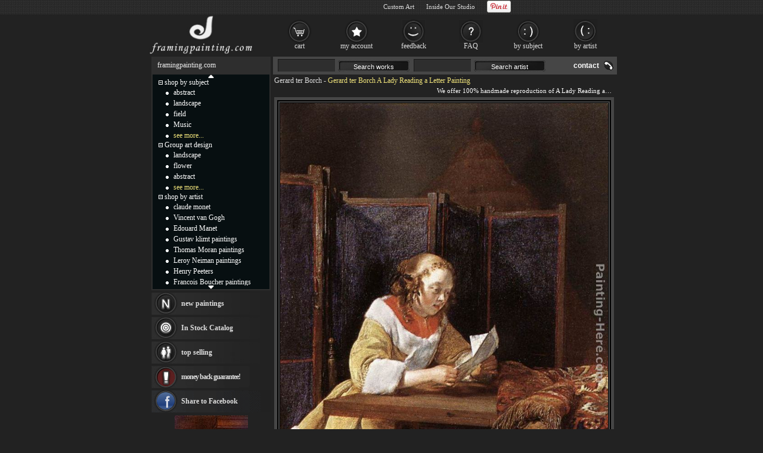

--- FILE ---
content_type: text/html; Charset=utf-8
request_url: https://framingpainting.com/painting/a_lady_reading_a_letter-25536.html
body_size: 5262
content:
<!DOCTYPE html PUBLIC "-//W3C//DTD XHTML 1.0 Transitional//EN" "http://www.w3.org/TR/xhtml1/DTD/xhtml1-transitional.dtd"><html xmlns="http://www.w3.org/1999/xhtml" xmlns:fb="http://ogp.me/ns/fb#" xml:lang="EN-US" lang="EN-US"><head><meta http-equiv="Content-Type" content="text/html; charset=utf-8"/><title>Gerard ter Borch A Lady Reading a Letter painting | framed paintings for sale</title><meta name="keywords" content="A Lady Reading a Letter,A Lady Reading a Letter Painting,Borch A Lady Reading a Letter,framed paintings for sale,Gerard ter Borch A Lady Reading a Letter"><meta name="description" content="Gerard ter Borch A Lady Reading a Letter painting, oil on canvas & frame; Gerard ter Borch A Lady Reading a Letter is shipped worldwide, 60 days money back guarantee."><meta http-equiv="X-UA-Compatible" content="IE=edge,chrome=1"><link rel="stylesheet" rev="stylesheet" href="/images/style.1.css" type="text/css" media="screen" /><link rel="stylesheet" rev="stylesheet" href="/images/pro.1.css" type="text/css" /></head><body><div id="divAll"><div id="divPage"><div id="divMiddle"><div id="divMain"><div id="MainSearch"><table><tr><td class=ltd valign='top'><form method=get action='/search.asp'><input name='SearchWord' type='text' class='TextInput'><input class='SearchButton' type="button" value="Search works"><input name='SearchArtist' class='TextInput' type='text'><input class='SearchButton' type="button" value="Search artist"></form></td><td align='right'><a class='HeaderLink' href='/contact.asp' rel='nofollow'>contact</a></td></tr></table></div><div id="postMain" itemscope="itemscope" itemtype="http://schema.org/Product"><div><fb:like href='https://www.facebook.com/paintinghere' send='false' colorscheme='dark' width='560' show_faces='false'></fb:like></div><div id="Maintop"><h1><a href="/artist/gerard_ter_borch.html">Gerard ter Borch</a> - <span itemprop="name">Gerard ter Borch A Lady Reading a Letter Painting</span></h1><p>We offer 100% handmade reproduction of A Lady Reading a Letter painting and frame</p></div><center><div id=lImgAreadiv><img src="/Uploadpic/Gerard ter Borch/big/A Lady Reading a Letter.jpg" alt="Gerard ter Borch A Lady Reading a Letter" itemprop="image" id=lImgArea></div></center><FORM METHOD=POST ACTION="/gouwuche.asp" name="toCart" style="margin:0;"><table style="table-layout: fixed;word-break:break-all" border="0" cellpadding="0" cellspacing="0" width="100%"><tbody><tr><td style="padding-top: 5px;" valign="top">Name:<div style="display: inline; margin-right: 5px;"><b style='font-weight:normal;font-size:14px;'>A Lady Reading a Letter</b></div><br><div style="display: inline; margin-right: 5px;float:left">Item:<span itemprop="brand" content="FramingPainting.com">r25536</span></div><div style="float:right;height:17px;"><div class="pr-stars-bg"><span class="pr-stars" style="width:90%;"></span></div><div style="float:left;margin-top:2px"><a href="#ReviewHeader" onclick="switchTab(2)">4 reviews</a></div></div></td><td align="right"><div style="position: relative; top: 3px; color: #ffffff; font-family: Arial; font-size: 16px;"><div style="position: absolute;right:90px" itemprop="offers" itemscope itemtype="http://schema.org/AggregateOffer">price: <b><span id=zjg1 itemprop="price">149.00</span></b><meta itemprop="lowPrice" content="101.13" /><meta itemprop="highPrice" content="1,486.75" /><meta itemprop="priceCurrency" content="USD"><BR><a href="#" onclick="document.toCart.submit();">Add To Cart</a></div></div><input type=image src="/images/button_cart.gif" alt="add to cart" border="0"><a href="/user_fav.asp?id=25536&action=add"><img src="/images/button_favourites.gif" alt="add to favorites" border="0"></a></td></tr><tr><td colspan="2" style="height:30px;font-size:14px;color:#BCBCBC;">Select size of A Lady Reading a Letter</td></tr><tr><td colspan="2" style="border: 1px solid rgb(96, 96, 96); padding-top: 10px;padding-left:15px; position: relative;"><table border="0" cellpadding="5" cellspacing="0" width="100%"><tbody><tr><td style='padding-top:0px;color:#BCBCBC;font-size: 14px;text-align:center' colspan=3>Width:<select name="width" onchange="calculatePrice()" id="width"></select> in.&nbsp;x&nbsp;Height:<select name="height" onchange="calculatePrice()" id="height"></select> in.&nbsp;&nbsp;<span id=showtprice style="font-size:14px;" class=red itemprop="offers" itemscope itemtype="http://schema.org/AggregateOffer">from <span itemprop="lowPrice">101.13</span> to <span itemprop="highPrice">1,486.75</span></span></TD></TR><TR><td style='color:#BCBCBC' colspan=3><input type=hidden name=fid value='0'><input type=hidden name=fqty value='1'><input type=hidden name=pzid value="0"><input type=hidden name=qty value="4"><input type=hidden name=productid value="25536"><input type=hidden name=sizeid value="0"></td></tr></tbody></table></td></tr><tr><td colspan="2" valign="top" style="padding-top:10px;"><a name="ReviewHeader"></a><div class="switchTab"><ul class="tabbox"><li class="on">Product Reminder</li><li>Customer Reviews</li><li>Shipping cost</li></ul><div class="Listbox"><div style="display:block">&nbsp;&nbsp;&nbsp;A Lady Reading a Letter painting takes 14 -16days for production by an artist, and another 3 -5days for delivery. You can custom Gerard ter Borch A Lady Reading a Letter painting on canvas, or painting with a large frame.</div><div class="hreview-aggregate"><div class="pr-snapshot-product-name item"><i class="fn">A Lady Reading a Letter by Gerard ter Borch</i></div><div class="pr-snapshot-rating rating"><div class="pr-stars-bg"><span class="pr-stars" style="width:90%;">&nbsp;</span></div><span class="pr-rating pr-rounded average">4.5</span><span style="display:inline-block;margin-top:2px">(based on <span class="count">4</span> reviews)&nbsp;&nbsp;<a href="/xyzl.asp" target="_blank">Read more reviews</a></span></div><ul><li><div class="pr-review-author-date">Posted on: 2025/11/19</div><div class="pr-stars-bg"><span class="pr-stars" style="width:100%;">&nbsp;</span></div><span class="pr-rating pr-rounded ">5</span><div style="clear:both;display:block;padding-left:70px">excellent seller seller, thankyou<em class="pr-review-author-name">by Customer firehawkpix</em></div></li><li><div class="pr-review-author-date">Posted on: 2025/11/1</div><div class="pr-stars-bg"><span class="pr-stars" style="width:80%;">&nbsp;</span></div><span class="pr-rating pr-rounded ">4</span><div style="clear:both;display:block;padding-left:70px">While on a trip to Vienna my husband and I really fell in love with the painting. I found your company by surfing the web and I'm sure glad I did. The painting arrived in excellent packing material and very quickly too. Thanks for a great product.<em class="pr-review-author-name">by Customer MJtraveler</em></div></li></ul></div><div> &nbsp; We deliver <b>Gerard ter Borch A Lady Reading a Letter</b> worldwide at the same shipping fee of $15.00, but it is free if you buy more than one art at a time.<br> &nbsp;&nbsp;This is the picture of the original A Lady Reading a Letter by Gerard ter Borch. We reproduce it with oil paint on canvas, stretched and frame; but we do not offer A Lady Reading a Letter on machine serigraph, poster, giclee or print.</div></div></div></td></tr><tr><td colspan="2" style="height: 30px; font-family: Arial; font-size: 14px; color:#BCBCBC;">Choose frame (stretcher bars):</td></tr><tr><td colspan="2" style="border: 1px solid rgb(96, 96, 96); padding: 5px 0px; position: relative;text-align:center"><table align=center border="0" cellpadding="0" cellspacing="0" width="95%"><tbody><tr><td></td><td><img src="/images/details_loom_frame.jpg" border=0 onclick='cc1(this,"b");' style='cursor:pointer'></td><td width=90><INPUT TYPE="checkbox" NAME="ir1" id="ir1" onclick="if(this.checked){rpprice(2);}else{rpprice(1);}" style='border:0px;margin:0px 2px 0px 5px;padding:2px 0px 0px 0;height:20px;'><BR><label for="ir1">Stretched</label></td><td align=left>Tick the checkbox "<label for="ir1" style='cursor:pointer'>Stretched</label>" if you like to buy your painting gallery wrapped on wooden bars, <span style="color:#FF4A4A" title="Unpack the parcel & hang it directly without extra effort!">full ready to hang</span> !</td></tr><tr><td colspan=3 height="10">&nbsp;</td></tr><tr><td></td><td><img src="/images/details_img_frame.jpg" border=0 onclick='cc1(this,"a");' style='cursor:pointer'></td><td width=90><INPUT TYPE="checkbox" NAME="ir2" id="ir2" onclick="if(this.checked){chooseFrame('choose');}else{rpprice(1);}" style='border:0px;margin:0px 2px 0px 5px;padding:2px 0px 0px 0;height:20px;'><BR><label for="ir2">Framed</label></td><td align=left>Tick the checkbox "<span id="frameId" style="color:#BCBCBC;display:inline"></span><span id="changeframeId" onclick="chooseFrame('change');return false" style='color:#BCBCBC;cursor:pointer;font-weight:bold;text-decoration:none;'>Framed</span>" if you like to buy your painting framed, <span style="color:#FF4A4A" title="Unpack the parcel & hang it directly without extra effort!">full ready to hang</span> !</td></tr></tbody></table></td></tr><tr><td colspan="2" style="height: 10px;"></td></tr><tr><td style="padding-top: 5px;font-size: 14px;" valign="middle">Our Old Price: <del>&nbsp;<b><span id="delp">298.00</span></b>&nbsp;</del></td><td align="right"><span id="PicturesGridRepeater_PicturePrice2" style="position: relative; top: -14px; color: rgb(255, 255, 255); font-size: 14px;">Our New Price: <b><span id=zjg>149.00</span></b></span>&nbsp;<input type=image src="/images/button_cart.gif" alt="add to cart" border="0"><a href="/user_fav.asp?id=25536&action=add"><img src="/images/button_favourites.gif" alt="add to favorites" border="0"></a></td></tr></tbody></table><table style="overflow: hidden; table-layout: fixed; margin-top: 15px; margin-bottom: 25px;" bgcolor="#141414" border=0 cellpadding=0 cellspacing=0 width=576 id=CatTab><tbody><tr><td width=27 height=20></td><td class=FontSize14 align=center valign=middle><h2>Other <a href="/artist/gerard_ter_borch.html">Gerard ter Borch paintings for sale</a></h2></td><td width=27></td></tr><tr><td width=23>&nbsp;</td><td style="overflow: hidden;text-align:center" id=picList><table style="border: 2px solid #404040;width:167px;height:162px;background-color:#fff;color:#222;float:left;margin-right:1px;margin-left: 1px;" border=0 cellspacing=0 align=center><tbody><tr><td style=" text-align: center; vertical-align: middle;"><a href="/painting/gerard_ter_borch/a_young_woman_playing_a_theorbo_to_two_men-25539.html" title="Gerard ter Borch A Young Woman Playing a Theorbo to Two Men painting"><img src="/Uploadpic/Gerard ter Borch/mini/A Young Woman Playing a Theorbo to Two Men.jpg" alt="Gerard ter Borch A Young Woman Playing a Theorbo to Two Men painting" onerror="imgerr(this)"></a></td></tr><tr><td height=18><a href="/painting/a_young_woman_playing_a_theorbo_to_two_men-25539.html" style='color:#222'>Gerard ter Borch A Young Woman Playing a Theorbo to Two Men</a></td></tr></tbody></table><table style="border: 2px solid #404040;width:167px;height:162px;background-color:#fff;color:#222;float:left;margin-right:1px;margin-left: 1px;" border=0 cellspacing=0 align=center><tbody><tr><td style=" text-align: center; vertical-align: middle;"><a href="/painting/gerard_ter_borch/the_visit-25568.html" title="Gerard ter Borch The Visit painting"><img src="/Uploadpic/Gerard ter Borch/mini/The Visit.jpg" alt="Gerard ter Borch The Visit painting" onerror="imgerr(this)"></a></td></tr><tr><td height=18><a href="/painting/the_visit-25568.html" style='color:#222'>Gerard ter Borch The Visit</a></td></tr></tbody></table><table style="border: 2px solid #404040;width:167px;height:162px;background-color:#fff;color:#222;float:left;margin-right:1px;margin-left: 1px;" border=0 cellspacing=0 align=center><tbody><tr><td style=" text-align: center; vertical-align: middle;"><a href="/painting/gerard_ter_borch/the_dancing_couple-25556.html" title="Gerard ter Borch The Dancing Couple painting"><img src="/Uploadpic/Gerard ter Borch/mini/The Dancing Couple.jpg" alt="Gerard ter Borch The Dancing Couple painting" onerror="imgerr(this)"></a></td></tr><tr><td height=18><a href="/painting/the_dancing_couple-25556.html" style='color:#222'>Gerard ter Borch The Dancing Couple</a></td></tr></tbody></table></td><td width=23>&nbsp;</td></tr><tr><td width=23 height=20 colspan=3>&nbsp;</td></tr></tbody></table></FORM></div><DIV id="helpArea" style="border: 5px solid rgb(70, 70, 70);display:none;Z-INDEX: 3; WIDTH: 560px; POSITION: absolute; background-color:#111;"><table width="100%" border="0" cellpadding="2" cellspacing="1"><tr><td algin=right ondblclick="closexx();"><div style="float:left"><img src="/images/details_help.gif"></div><div style="float:right;width:20px"><img src="/images/guanbi.gif" border=0 onClick="closexx();" style="cursor:pointer"><div></td></tr><tr><td id="xxnr" style="color:#eee" align=left></td></tr></table></DIV></div><div id="divSidebar"><div id="LeftSideBarTop"><ul>framingpainting.com</ul></div><div id="LeftSideCat"><div style="text-align:center;padding-top:0px;"><a href="#" alt="Click on to move up faster!"><img src="/images/c_up.gif" border=0></a></div><div id="up_down"><ul class=m><span id="m0" style="cursor:pointer" onclick="displaydiv('dc_0','m0')"><img src='/images/collapse.gif' border=0></span>&nbsp;<a href="/shop_by_subject.html" class=lt>shop by subject</a></ul><ul style="display: ;" class=c id=dc_0><li><a href="/oil-painting/abstract_oil_paintings.html" class=lt>abstract</a></li><li><a href="/oil-painting/landscape_oil_paintings.html" class=lt>landscape</a></li><li><a href="/oil-painting/field_oil_paintings.html" class=lt>field</a></li><li><a href="/oil-painting/music_oil_paintings.html" class=lt>Music</a></li><li><a href="/shop_by_subject.html" rel="nofollow" class=lt style="color:#f1e47b">see more...</a></li></ul><ul class=m><span id="m1" style="cursor:pointer" onclick="displaydiv('dc_1','m1')"><img src='/images/collapse.gif' border=0></span>&nbsp;<a href="/group_art_design.asp" class=lt>Group art design</a></ul><ul style="display: ;" class=c id=dc_1><li><a href="/artist/landscape.html" rel="nofollow" class=lt>landscape</a></li><li><a href="/artist/flower.html" class=lt>flower</a></li><li><a href="/artist/abstract.html" rel="nofollow" class=lt>abstract</a></li><li><a href="/our_designs.html" rel="nofollow" class=lt style="color:#F1E47B">see more...</a></li></ul><ul class=m><span id="m2" style="cursor:pointer" onclick="displaydiv('dc_2','m2')"><img src='/images/collapse.gif' border=0></span>&nbsp;<a href="/shop_by_artist.html" class=lt>shop by artist</a></ul><ul style="display: ;" class=c id=dc_2><li><a href="/artist/claude_monet.html" class=lt>claude monet</a></li><li><a href="/artist/vincent_van_gogh.html" class=lt>Vincent van Gogh</a></li><li><a href="/artist/edouard_manet.html" class=lt>Edouard Manet</a></li><li><a href="/artist/gustav_klimt.html" class=lt>Gustav klimt paintings</a></li><li><a href="/artist/thomas_moran.html" class=lt>Thomas Moran paintings</a></li><li><a href="/artist/leroy_neiman.html" class=lt>Leroy Neiman paintings</a></li><li><a href="/artist/henry_peeters.html" class=lt>Henry Peeters</a></li><li><a href="/artist/francois_boucher.html" class=lt>Francois Boucher paintings</a></li><li><a href="/artist/alfred_gockel.html" class=lt>Alfred Gockel paintings</a></li><li><a href="/artist/thomas_kinkade.html" class=lt>Thomas Kinkade paintings</a></li><li><a href="/artist/thomas_cole.html" class=lt>Thomas Cole</a></li><li><a href="/artist/fabian_perez.html" class=lt>Fabian Perez paintings</a></li><li><a href="/artist/albert_bierstadt.html" class=lt>Albert Bierstadt</a></li><li><a href="http://canvasprintshere.com/" class=lt>canvas print</a></li><li><a href="/artist/frederic_edwin_church.html" class=lt>Frederic Edwin Church</a></li><li><a href="/artist/salvador_dali.html" class=lt>Salvador Dali paintings</a></li><li><a href="/artist/rembrandt.html" class=lt>Rembrandt Paintings</a></li><li><a href="http://paintingandframe.com/" class=lt target="_blank">Painting and frame</a></li><li><a href="/shop_by_artist.html" rel="nofollow" class=lt style="color:#F1E47B">see more artists</a></li></ul></div><div style="text-align:center;height:12px;"><a href="#" alt="Click on to move down faster!"><img src="/images/c_down.gif" border=0></a></div></div><div id="LeftBar"><a class="lb1" href="/xinyouhua.asp">new paintings</a><a class="lb2" href="/xhuo.asp">In Stock Catalog</a><div onMouseOver="$('#tsList10').show();" onMouseOut="$('#tsList10').hide();"><a class="lb3" href="/changxiao.asp">top selling</a></div><a class="lb4" href="/help.asp#24" ref="nofollow">money back guarantee!</a></div><div class="LeftSideBarBottom" style="height: 5px;"></div><div id="LeftSideBarCenter"><div id=Rnd><a href="/Uploadpic/Gerard ter Borch/big/Woman Drinking with a Sleeping Soldier.jpg"><img src="/Uploadpic/Gerard ter Borch/mini/Woman Drinking with a Sleeping Soldier.jpg" alt="Woman Drinking with a Sleeping Soldier" onerror="imgerr(this)" border=0></a><br><a href="/painting/woman_drinking_with_a_sleeping_soldier-25571.html">Woman Drinking with a Sleeping Soldier</a><br><A href="/artist/gerard_ter_borch.html">Gerard ter Borch</a></div></div><div class="LeftSideBarBottom" style="height: 5px;"></div></div><div id="divBottom"><ul id="botMap"><span class="FooterLabel">Best <a href="/">Framed Paintings for sale</a>, you can own.</span><a class="FooterButton" href="/help.asp" rel="nofollow">help</a><a class="FooterButton" href="/contact.asp" rel="nofollow">Contact</a><a class="FooterButton" href="/copyr.asp" rel="nofollow">Policy</a><a class="FooterButton" href="/xhuo.asp">In stock Catalog</a><a class="FooterButton" href="/xyzl.asp">Testimonials</a><a class="FooterButton" href="/frameoption.asp" rel="nofollow">frame</a></ul><ul style="margin-top:4px;font-size:7pt;text-align:right;">&copy;2026 framingpainting.com All Right reserved. <a href="/famous-paintings/">Famous Paintings</a>, <a href="/wall-art/">Wall Art</a>, <a href="/canvas-paintings/">Canvas Paintings</a></ul></div><script type="text/javascript" src="/js/jq.js"></script><script type="text/javascript" src="/js/js.js"></script> </div></div><div id="BannerBottom"><div style="height:70px;float:left;"><a href="/" title="Framed Paintings for sale"><img src="/images/logo.jpg" alt="Framed Paintings for sale" height=70></a></div><div id="TopCat"><a class="b1" href="/gouwuche.asp" rel="nofollow">cart</a><a class="b2" href="/userserver.asp" rel="nofollow">my account</a><a class="b3" href="/xyzl.asp" rel="nofollow">feedback</a><a class="b4" href="/help.asp" rel="nofollow">FAQ</a><a class="b5" href="/shop_by_subject.html">by subject</a><a class="b6" href="/shop_by_artist.html" rel="nofollow">by artist</a></div></div></div><script type="text/javascript">var g_p=new Array(),userdata={"pathname":document.location.pathname,"useTypeid":2,"sizeWH":"24:32","imgWcHV":134.4,"proNum":"r25536","proname":"A Lady Reading a Letter","artist":"Gerard ter Borch"
};</script><script type="text/javascript" src="/js/pro.js"></script><iframe id="ShadowFrameConfigurator" src="about:blank" name="ShadowFrameConfigurator" frameborder="0"></iframe></body></html>

--- FILE ---
content_type: text/html; Charset=utf-8
request_url: https://framingpainting.com/getprice_utf.asp
body_size: -106
content:
149.00

--- FILE ---
content_type: text/html; charset=utf-8
request_url: https://accounts.google.com/o/oauth2/postmessageRelay?parent=https%3A%2F%2Fframingpainting.com&jsh=m%3B%2F_%2Fscs%2Fabc-static%2F_%2Fjs%2Fk%3Dgapi.lb.en.OE6tiwO4KJo.O%2Fd%3D1%2Frs%3DAHpOoo_Itz6IAL6GO-n8kgAepm47TBsg1Q%2Fm%3D__features__
body_size: 161
content:
<!DOCTYPE html><html><head><title></title><meta http-equiv="content-type" content="text/html; charset=utf-8"><meta http-equiv="X-UA-Compatible" content="IE=edge"><meta name="viewport" content="width=device-width, initial-scale=1, minimum-scale=1, maximum-scale=1, user-scalable=0"><script src='https://ssl.gstatic.com/accounts/o/2580342461-postmessagerelay.js' nonce="70rMwsqqfNtcXPuoR962Qg"></script></head><body><script type="text/javascript" src="https://apis.google.com/js/rpc:shindig_random.js?onload=init" nonce="70rMwsqqfNtcXPuoR962Qg"></script></body></html>